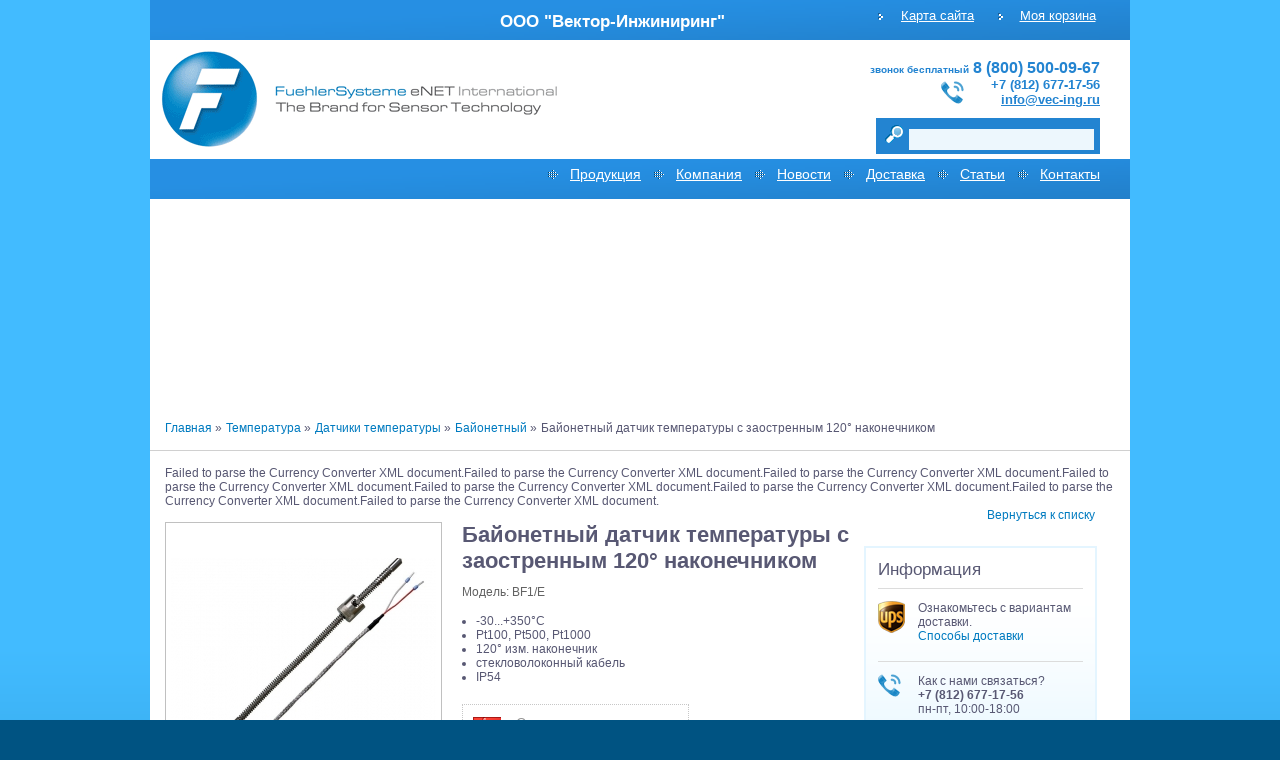

--- FILE ---
content_type: text/html; charset=utf-8
request_url: https://fuehler-systeme.ru/bayionetnyyi/bayionetnyyi-datchik-temperatury-s-zaostrennym-120-nakonechnikom.html
body_size: 13110
content:
<!DOCTYPE html PUBLIC "-//W3C//DTD XHTML 1.0 Strict//EN" "http://www.w3.org/TR/xhtml1/DTD/xhtml1-strict.dtd">
<html xmlns="http://www.w3.org/1999/xhtml" xml:lang="en" lang="en">
    <head>
        <meta http-equiv="Content-Type" content="text/html; charset=utf-8" />
        <script type="text/javascript" src="//ajax.googleapis.com/ajax/libs/jquery/1.6.2/jquery.min.js"></script>
        <script type="text/javascript">jQuery.noConflict()</script>
          <base href="https://fuehler-systeme.ru/bayionetnyyi/bayionetnyyi-datchik-temperatury-s-zaostrennym-120-nakonechnikom.html" />
  <meta http-equiv="content-type" content="text/html; charset=utf-8" />
  <meta name="keywords" content="байонетный датчик температуры с заостренным 120° наконечником, купить байонетный датчик температуры с заостренным 120° наконечником, байонетный датчик температуры с заостренным 120° наконечником цена, байонетный датчик температуры с заостренным 120° наконечником обзор, bf1/e, модель bf1/e" />
  <meta name="description" content="-30...+350°C
Pt100, Pt500, Pt1000
120° изм. наконечник
стекловолоконный кабель
IP54" />
  <meta name="generator" content="Joomla! - Open Source Content Management" />
  <title>Байонетный датчик температуры с заостренным 120° наконечником | Fuehler Systeme eNET International Russia</title>
  <link href="/templates/fuehler/favicon.ico" rel="shortcut icon" type="image/vnd.microsoft.icon" />
  <link rel="stylesheet" href="https://fuehler-systeme.ru/components/com_jshopping/css/default.css" type="text/css" />
  <link rel="stylesheet" href="https://fuehler-systeme.ru/components/com_jshopping/css/jquery.lightbox.css" type="text/css" />
  <link rel="stylesheet" href="/templates/fuehler/css/newstyle.css?v=1.0.4" type="text/css" />
  <script src="/media/system/js/mootools-core.js" type="text/javascript"></script>
  <script src="/media/system/js/core.js" type="text/javascript"></script>
  <script src="/media/jui/js/jquery.min.js" type="text/javascript"></script>
  <script src="/media/jui/js/jquery-noconflict.js" type="text/javascript"></script>
  <script src="/media/jui/js/jquery-migrate.min.js" type="text/javascript"></script>
  <script src="/media/jui/js/bootstrap.min.js" type="text/javascript"></script>
  <script src="https://fuehler-systeme.ru/components/com_jshopping/js/jquery/jquery.media.js" type="text/javascript"></script>
  <script src="https://fuehler-systeme.ru/components/com_jshopping/js/functions.js" type="text/javascript"></script>
  <script src="https://fuehler-systeme.ru/components/com_jshopping/js/validateForm.js" type="text/javascript"></script>
  <script src="https://fuehler-systeme.ru/components/com_jshopping/js/jquery/jquery.lightbox.js" type="text/javascript"></script>
  <script type="text/javascript">
function initJSlightBox(){
    jQuery("a.lightbox").lightBox({
        imageLoading: "https://fuehler-systeme.ru/components/com_jshopping/images/loading.gif",
        imageBtnClose: "https://fuehler-systeme.ru/components/com_jshopping/images/close.gif",
        imageBtnPrev: "https://fuehler-systeme.ru/components/com_jshopping/images/prev.gif",
        imageBtnNext: "https://fuehler-systeme.ru/components/com_jshopping/images/next.gif",
        imageBlank: "https://fuehler-systeme.ru/components/com_jshopping/images/blank.gif",
        txtImage: "Изображение",
        txtOf: "из"
    });
}
jQuery(function() { initJSlightBox(); });jQuery(document).ready(function(){
	jQuery('.hasTooltip').tooltip({"html": true,"container": "body"});
});
  </script>

		<script src='https://www.google.com/recaptcha/api.js'></script>
    </head>
    <body class="">
        <table cellspacing="0" cellpadding="0" width="100%" >
            <tr>
                <td valign="top" align="center">
                    <div class="mywrap pagein">
                        <div class="header_main_row">
                            

<div class="custom"  >
	<div class="head_text">ООО "Вектор-Инжиниринг"</div></div>
<ul class="nav menu topmenu">
<li class="item-102"><a href="/sitemap.html" >Карта сайта</a></li><li class="item-151"><a href="/view-your-cart-content.html" >Моя корзина</a></li></ul>

                        </div>
                        <div class="header_second_row">
                            <div class="first_left">
                                                                    <a href="/./">
                                        <img src="/images/logo_a.gif"  alt="Датчики температуры, влажности, давления, качества воздуха, движения, освещенности и потока, метеорологические приборы" />
                                    </a>
                                                           </div> 
                            <div class="first_right">
                                

<div class="custom"  >
	<div class="phone"><address><span style="font-style: normal;"><span style="font-size: x-small;">звонок бесплатный</span> <span style="font-size: medium;">8 (800) 500-09-67</span></span></address>
<div>+7 (812) 677-17-56</div>
<div><a style="line-height: 1.3em; color: #2384d1;" href="mailto:info@vec-ing.ru">info@vec-ing.ru</a></div>
</div></div>
<script type = "text/javascript">
function isEmptyValue(value){
    var pattern = /\S/;
    return ret = (pattern.test(value)) ? (true) : (false);
}
</script>
<div class="search">
	<form name = "searchForm" method = "post" action="/search/result.html" onsubmit = "return isEmptyValue(jQuery('#jshop_search').val())">
		<input class = "button" type = "submit" value = "" />
		<input type="hidden" name="setsearchdata" value="1">
		<input type = "hidden" name = "category_id" value = "0" />
		<input type = "hidden" name = "search_type" value = "any" />
		<input type = "text" class = "inputbox" name = "search" id = "jshop_search" value = "" />
			</form>
</div>
                            </div>
                        </div>
                        <div class="header_main_row">
                            <ul class="nav menu mainmenu">
<li class="item-104 current active"><a href="/" >Продукция</a></li><li class="item-120"><a href="/about.html" >Компания</a></li><li class="item-121"><a href="/news.html" >Новости</a></li><li class="item-123"><a href="/delivery.html" >Доставка</a></li><li class="item-124"><a href="/articles.html" >Статьи</a></li><li class="item-125"><a href="/contacts.html" >Контакты</a></li></ul>

                        </div>
                        <div class="banner">
                             
<div class="header_image_row" style="background-image: url('/./modules/mod_banner/images/header_21.jpg')">&nbsp; </div>
                        </div>
                            <div class="page_content">
                                <table cellspacing="0" cellpadding="0" width="100%">
                                    <tr>
                                                                                <td valign="top" class="rightcol">
                                            <div class="breads">
<ul itemscope itemtype="http://schema.org/BreadcrumbList" class="breadcrumb">
	
				<li itemprop="itemListElement" itemscope itemtype="http://schema.org/ListItem">
									<a itemprop="item" href="/" class="pathway">
						<span itemprop="name">
							Главная						</span>
					</a>
				
									<span class="divider">
						»					</span>
								<meta itemprop="position" content="1">
			</li>
					<li itemprop="itemListElement" itemscope itemtype="http://schema.org/ListItem">
									<a itemprop="item" href="/temperatura.html" class="pathway">
						<span itemprop="name">
							Температура						</span>
					</a>
				
									<span class="divider">
						»					</span>
								<meta itemprop="position" content="2">
			</li>
					<li itemprop="itemListElement" itemscope itemtype="http://schema.org/ListItem">
									<a itemprop="item" href="/datchiki-temperatury.html" class="pathway">
						<span itemprop="name">
							Датчики температуры						</span>
					</a>
				
									<span class="divider">
						»					</span>
								<meta itemprop="position" content="3">
			</li>
					<li itemprop="itemListElement" itemscope itemtype="http://schema.org/ListItem">
									<a itemprop="item" href="/bayionetnyyi.html" class="pathway">
						<span itemprop="name">
							Байонетный						</span>
					</a>
				
									<span class="divider">
						»					</span>
								<meta itemprop="position" content="4">
			</li>
					<li itemprop="itemListElement" itemscope itemtype="http://schema.org/ListItem" class="active">
				<span itemprop="name">
					Байонетный датчик температуры с заостренным 120° наконечником				</span>
				<meta itemprop="position" content="5">
			</li>
		</ul>
</div>
                                                                                            
                                            <div class="rightcontent ">
                                                                                            Failed to parse the Currency Converter XML document.Failed to parse the Currency Converter XML document.Failed to parse the Currency Converter XML document.Failed to parse the Currency Converter XML document.Failed to parse the Currency Converter XML document.Failed to parse the Currency Converter XML document.Failed to parse the Currency Converter XML document.Failed to parse the Currency Converter XML document.<script type="text/javascript">
        var translate_not_available = "Нет в наличии";
        var translate_zoom_image = "Увеличить изображение";
    var product_basic_price_volume = 0.0000;
    var product_basic_price_unit_qty = 1;
    var currency_code = "EUR";
    var format_currency = "00 Symb";
    var decimal_count = 2;
    var decimal_symbol = ".";
    var thousand_separator = "";
    var attr_value = new Object();
    var attr_list = new Array();
    var attr_img = new Object();
            var liveurl = 'https://fuehler-systeme.ru/';
    var liveattrpath = 'https://fuehler-systeme.ru/components/com_jshopping/files/img_attributes';
    var liveproductimgpath = 'https://fuehler-systeme.ru/components/com_jshopping/files/img_products';
    var liveimgpath = 'https://fuehler-systeme.ru/components/com_jshopping/images';
    var urlupdateprice = '/product/ajax_attrib_select_and_price/39.html?ajax=1';
    </script><div id="vmMainPage">
    <!--всплывающее окно-->
<style type="text/css">
.fl_window_parent{background-color: rgba(0, 0, 0, 0.8);display: none;position: fixed;z-index: 99999;top: 0;right: 0;bottom: 0;left: 0;}
.fl_window {vertical-align:center;width:300px; height:150px; text-align:center; position:relative; background:#fff; z-index:100; border:1px solid #ccc;margin: 10% auto;-webkit-box-shadow: 0px 0px 20px #000; -moz-box-shadow: 0px 0px 20px #000;box-shadow: 0px 0px 20px #000;}
.fl_window_header { margin:5px; padding:10px 0px; background:#217ec8; color:#fff;}
.fl_window_links { margin: 15px 0px; line-height:2em;}
</style>

<div class="fl_window_parent"  >
<div class="fl_window">
	<div class="fl_window_header">
		<p>Товар добавлен в корзину</p>
	</div>
	<div class="fl_window_links">
		<a href="javascript:void()" id="continue" onclick="event.preventDefault();">Продолжить</a>
		<br/>
		<a href="/view-your-cart-content.html">Перейти в корзину</a>
	</div>
</div>
</div>

<script type="text/javascript">

jQuery(document).ready(function() {
	jQuery(".window").click(function() {
            model = jQuery(this).data('model');
            price = jQuery(this).data('price');
            jQuery('form[name="product"]').submit();
	});
	jQuery("#continue").click(function() {
            jQuery(".fl_window_parent").hide();
	});
        
    jQuery('form[name="product"]').submit(function(e) {
        url = jQuery(this).attr('action'); // the script where you handle the form input.
        jQuery.ajax({
               type: "POST",
               url: url,
               data: jQuery(this).serialize()+'&model='+model+'&price='+price, // serializes the form's elements.
               success: function(data)
               {
                   data = jQuery.parseJSON(data);
                   if(data.error){
                       console.error('ошибка отправки и обработки данных магазина', data);
                       return false;
                   }else{
                        jQuery(".fl_window_parent").show();
                   }
               },
               error: function(data){
                   console.error('ошибка отправки и обработки данных магазина', data);
               }
             });

        e.preventDefault(); // avoid to execute the actual submit of the form.
    });
    var himages = [];
    var himage  = 1;
    var intid   = 0;
    
    jQuery(".cat_slider img").each(function(){
      himages[himages.length] = jQuery('.ilight a:eq('+himages.length+') img').attr("src");
      jQuery(this).mouseout(function(){
        intid = setInterval(function() {
            jQuery('.ilight a').hide();
            jQuery('.ilight a:eq('+himage+')').show();
            himage++;
            if (himage == himages.length) himage = 0;
          }, 5000);
      });
      
      jQuery(this).mouseover(function(){
        clearInterval(intid);
      });
      jQuery(this).hover(function(){
        jQuery('.ilight a').hide();
        jQuery('.ilight a:eq('+jQuery(this).parent().index()+')').show();
      });
    });

    if (himages.length > 0) {
      intid = setInterval(function() {
        jQuery('.ilight a').hide();
        jQuery('.ilight a:eq('+himage+')').show();
        himage++;
        if (himage == himages.length) himage = 0;
      }, 5000);
    }
});
</script>
<!--всплывающее окно-->
  <div class="returnlink"><a href="/bayionetnyyi.html">Вернуться к списку</a></div>
  <div class="container" id="comjshop">
    <form name="product" method="post" action="/onecart/add.html" enctype="multipart/form-data" autocomplete="off">
        <table itemscope="" itemtype="http://data-vocabulary.org/Product" cellspacing="0" cellpadding="0" width="100%" border="0">
            <tbody>
                <tr>
                    <td valign="top">
                        <div class="ilight">
                                                                                        <a class="lightbox" id="main_image_full_139" href="https://fuehler-systeme.ru/components/com_jshopping/files/img_products/full__________________502c073294b6f1.jpg"  title="Байонетный датчик температуры с заостренным 120° наконечником">
                                    <img id = "main_image_139" src = "https://fuehler-systeme.ru/components/com_jshopping/files/img_products/thumb__________________502c073294b6f1.jpg" alt="Байонетный датчик температуры с заостренным 120° наконечником" title="Байонетный датчик температуры с заостренным 120° наконечником" />
                                </a>
                                                                                </div>
                        <div class="cat_slider">
                                                    </div>
                        <br>	    
                    </td>
                    <td valign="top" width="100%" style="padding-left:20px; text-align:left!important;">
                        <div style="padding-bottom:8px;text-align:left!important;">
                            <h1 itemprop="name" style="padding-bottom:11px">Байонетный датчик температуры с заостренным 120° наконечником</h1>
                                                            <p style="padding-top:0; margin-top:0">
                                    <font color="#636363">Модель: <span itemprop="identifier">BF1/E</span></font>
                                </p>
                                                        <div itemprop="description">
                                <ul><li>-30...+350°C</li>
<li>Pt100, Pt500, Pt1000</li>
<li>120° изм. наконечник</li>
<li>стекловолоконный кабель</li>
<li>IP54</li></ul>                            </div>
                        </div>
                        
                         <p class="download_guide"><a href="/./images/files/39/BF1_E_BF2_E_Описание.pdf" target="_blank"><img src="/external//file_pdf.png" style="position:relative; top:6px" /> <span>Скачать руководство по эксплуатации</span></a><br/></p>                        
                        
                                                             <div class="in-stock not-available">Под заказ</div>
                                <!--div class="in-stock"></div-->
                             
                           
                        
                                                    <div class="_price" itemprop="offerDetails" itemscope="" itemtype="http://data-vocabulary.org/Offer">    
                                <div class="price_header">Цена от:</div>
                                                                <div class="price_new"><span itemprop="price">97,00</span> EUR</div>
                                <meta itemprop="currency" content="RUB">
                                <meta itemprop="availability" content="in_stock">
                            </div>
                                                    
                    </td>
                    <td valign="top">
                        <div class="product-info">
                            

<div class="custom"  >
	<h3>Информация</h3>
<p><img src="/external/info_ups.png" alt="" />Ознакомьтесь с вариантам доставки.<br /><a href="/delivery.html">Способы доставки</a></p>
<p><img src="/external/info_phone.png" alt="" />Как с нами связаться?<br /><strong>+7 (812) 677-17-56</strong><br />пн-пт, 10:00-18:00</p>
<p><img src="/external/info_letter.png" alt="" />Вы можете <a href="/contacts/napisat-nam.html">написать нам</a> сообщение с формы контактов.</p></div>
                        </div>
                    </td>
                </tr>
             </tbody>
         </table>
        <script type="text/javascript">
            jQuery(document).ready(function() {
            jQuery(".ilight img").removeAttr('height');
                //Default Action
                jQuery(".tab_content").hide(); //Hide all content
                jQuery("ul.tabs li:first").addClass("active").show(); //Activate first tab
                jQuery(".tab_content:first").show(); //Show first tab content

                //On Click Event
                jQuery("ul.tabs li").click(function() {
                    jQuery("ul.tabs li").removeClass("active"); //Remove any "active" class
                    jQuery(this).addClass("active"); //Add "active" class to selected tab
                    jQuery(".tab_content").hide(); //Hide all tab content
                    var activeTab = jQuery(this).find("a").attr("href"); //Find the rel attribute value to identify the active tab + content
                    jQuery(activeTab).fadeIn(); //Fade in the active content
                    return false;
                });
            });
        </script>
        <div class="legend">
            <ul class="tabs">
                 <li class="active"><a href="#tab1">Матрица заказа</a></li>
                 <li class=""><a href="#tab2">Технические характеристики</a></li>
                 <li class=""><a href="#tab3">Описание</a></li>
                                          <li class=""><a href="#tab4">Принадлежности</a></li>
                             </ul>
            <div class="tab_container">
                <div id="tab1" class="tab_content" style="display: block;">
                    <table>
<thead>
<tr>
<th>
 <div><strong>Артикул</strong></div> 
</th>
<th>
 <div style="text-align: center;"><strong>Измерительный</strong></div> <div style="text-align: center;"><strong> элемент</strong></div> 
</th>
<th>
 <div style="text-align: center;"><strong>Измерительный</strong></div> <div style="text-align: center;"><strong>наконечник</strong></div> 
</th>
<th>
 <div style="text-align: center;"><strong>Байонетный</strong></div> <div style="text-align: center;"><strong>разъем</strong></div> 
</th>
<th>
 <div style="text-align: center;"><strong>Длина</strong></div> <div style="text-align: center;"><strong>кабеля</strong></div> 
</th>
<th>
 <div style="text-align: center;"><strong>Сертификат</strong></div> 
</th>
<th  style="width: 135px;">
<strong>Цена, EUR</strong>
</th>
<th>

</th>
</tr>
</thead>
<tbody>
<tr>
<td>
 <div>BF1/E-10/6.0/12-2</div> 
</td>
<td>
 <div style="text-align: center;">Pt100</div> 
</td>
<td>
 <div style="text-align: center;">6 мм, 120°</div> 
</td>
<td>
 <div style="text-align: center;">12 мм</div> 
</td>
<td>
 <div style="text-align: center;">2 м</div> 
</td>
<td>
 <div style="text-align: center;">ГОСТ, СЕ</div> 
</td>
<td style="text-align: center;">
<span class="new-price">97,00</span>
</td>
<td>
<a class="window" href="javascript:void()"  data-product_id=39 data-category_id=43 data-model=BF1/E-10/6.0/12-2 data-price=97 onclick="event.preventDefault();">Заказать</a>
</td>
</tr>
<tr>
<td>
 <div>BF1/E-10/6.0/12-5</div> 
</td>
<td>
 <div style="text-align: center;">Pt100</div> 
</td>
<td>
 <div style="text-align: center;">6 мм, 120°</div> 
</td>
<td>
 <div style="text-align: center;">12 мм</div> 
</td>
<td>
 <div style="text-align: center;">5 м</div> 
</td>
<td>
 <div style="text-align: center;">ГОСТ, СЕ</div> 
</td>
<td style="text-align: center;">
<span class="new-price">113,00</span>
</td>
<td>
<a class="window" href="javascript:void()"  data-product_id=39 data-category_id=43 data-model=BF1/E-10/6.0/12-5 data-price=113 onclick="event.preventDefault();">Заказать</a>
</td>
</tr>
<tr>
<td>
 <div>BF1/E-10/8.0/14-2</div> 
</td>
<td>
 <div style="text-align: center;">Pt100</div> 
</td>
<td>
 <div style="text-align: center;">8 мм, 120°</div> 
</td>
<td>
 <div style="text-align: center;">14 мм</div> 
</td>
<td>
 <div style="text-align: center;">2 м</div> 
</td>
<td>
 <div style="text-align: center;">ГОСТ, СЕ</div> 
</td>
<td style="text-align: center;">
<span class="new-price">97,00</span>
</td>
<td>
<a class="window" href="javascript:void()"  data-product_id=39 data-category_id=43 data-model=BF1/E-10/8.0/14-2 data-price=97 onclick="event.preventDefault();">Заказать</a>
</td>
</tr>
<tr>
<td>
 <div>BF1/E-10/8.0/14-5</div> 
</td>
<td>
 <div style="text-align: center;">Pt100</div> 
</td>
<td>
 <div style="text-align: center;">8 мм, 120°</div> 
</td>
<td>
 <div style="text-align: center;">14 мм</div> 
</td>
<td>
 <div style="text-align: center;">5 м</div> 
</td>
<td>
 <div style="text-align: center;">ГОСТ, СЕ</div> 
</td>
<td style="text-align: center;">
<span class="new-price">113,00</span>
</td>
<td>
<a class="window" href="javascript:void()"  data-product_id=39 data-category_id=43 data-model=BF1/E-10/8.0/14-5 data-price=113 onclick="event.preventDefault();">Заказать</a>
</td>
</tr>
<tr>
<td>
 <div>BF1/E-20/6.0/12-2</div> 
</td>
<td>
 <div style="text-align: center;">Pt1000</div> 
</td>
<td>
 <div style="text-align: center;">6 мм, 120°</div> 
</td>
<td>
 <div style="text-align: center;">12 мм</div> 
</td>
<td>
 <div style="text-align: center;">2 м</div> 
</td>
<td>
 <div style="text-align: center;">ГОСТ, СЕ</div> 
</td>
<td style="text-align: center;">
<span class="new-price">97,00</span>
</td>
<td>
<a class="window" href="javascript:void()"  data-product_id=39 data-category_id=43 data-model=BF1/E-20/6.0/12-2 data-price=97 onclick="event.preventDefault();">Заказать</a>
</td>
</tr>
<tr>
<td>
 <div>BF1/E-20/6.0/12-5</div> 
</td>
<td>
 <div style="text-align: center;">Pt1000</div> 
</td>
<td>
 <div style="text-align: center;">6 мм, 120°</div> 
</td>
<td>
 <div style="text-align: center;">12 мм</div> 
</td>
<td>
 <div style="text-align: center;">5 м</div> 
</td>
<td>
 <div style="text-align: center;">ГОСТ, СЕ</div> 
</td>
<td style="text-align: center;">
<span class="new-price">113,00</span>
</td>
<td>
<a class="window" href="javascript:void()"  data-product_id=39 data-category_id=43 data-model=BF1/E-20/6.0/12-5 data-price=113 onclick="event.preventDefault();">Заказать</a>
</td>
</tr>
<tr>
<td>
 <div>BF1/E-20/8.0/14-2</div> 
</td>
<td>
 <div style="text-align: center;">Pt1000</div> 
</td>
<td>
 <div style="text-align: center;">8 мм, 120°</div> 
</td>
<td>
 <div style="text-align: center;">14 мм</div> 
</td>
<td>
 <div style="text-align: center;">2 м</div> 
</td>
<td>
 <div style="text-align: center;">ГОСТ, СЕ</div> 
</td>
<td style="text-align: center;">
<span class="new-price">97,00</span>
</td>
<td>
<a class="window" href="javascript:void()"  data-product_id=39 data-category_id=43 data-model=BF1/E-20/8.0/14-2 data-price=97 onclick="event.preventDefault();">Заказать</a>
</td>
</tr>
<tr>
<td>
 <div>BF1/E-20/8.0/14-5</div> 
</td>
<td>
 <div style="text-align: center;">Pt1000</div> 
</td>
<td>
 <div style="text-align: center;">8 мм, 120°</div> 
</td>
<td>
 <div style="text-align: center;">14 мм</div> 
</td>
<td>
 <div style="text-align: center;">5 м</div> 
</td>
<td>
 <div style="text-align: center;">ГОСТ, СЕ</div> 
</td>
<td style="text-align: center;">
<span class="new-price">113,00</span>
</td>
<td>
<a class="window" href="javascript:void()"  data-product_id=39 data-category_id=43 data-model=BF1/E-20/8.0/14-5 data-price=113 onclick="event.preventDefault();">Заказать</a>
</td>
</tr>
</tbody>
</table>                </div>
                <iframe name="hid" id="hid" src="/./index.php?usetools" style="width:0; height:0; display:none"></iframe>
                <div id="tab2" class="tab_content" style="display: none;"><table id="product-attribute-specs-table" class="data-table" style="background-color: transparent; border-collapse: collapse; border-image-outset: 0; border-image-repeat: stretch; border-image-slice: 100%; border-image-source: none; border-image-width: 1; border-spacing: 0px 0px; box-sizing: border-box; color: #58585a; font-family: &amp;quot; lucida grande&amp;quot;,&amp;quot;lucida sans unicode&amp;quot;,helvetica,arial,sans-serif; font-size: 14px; font-style: normal; font-variant: normal; font-weight: 400; letter-spacing: normal; margin-bottom: 20px; max-width: 914px; orphans: 2; text-align: left; text-decoration: none; text-indent: 0px; text-transform: none; -webkit-text-stroke-width: 0px; white-space: normal; width: 914px; word-spacing: 0px; padding: 0px; border: 0px none #58585a;">
<tbody style="box-sizing: border-box; display: table; width: 914px;">
<tr class="first odd" style="box-sizing: border-box; width: 100%;"><th class="label" style="background-attachment: scroll; background-clip: border-box; background-color: #e4f5ff; background-image: none; background-origin: padding-box; background-position-x: 0%; background-position-y: 0%; background-repeat: repeat; background-size: auto; border-image-outset: 0; border-image-repeat: stretch; border-image-slice: 100%; border-image-source: none; border-image-width: 1; box-sizing: border-box; font-size: 12px; font-weight: bold; line-height: 17.14px; text-align: left; vertical-align: top; width: 273.75px; border-width: 0px 3px 3px 0px; border-color: #58585a #ffffff #ffffff #58585a; border-style: none solid solid none; padding: 8px;">Диапазон измерения</th>
<td class="data last" style="background-attachment: scroll; background-clip: border-box; background-color: #e4f5ff; background-image: none; background-origin: padding-box; background-position-x: 0%; background-position-y: 0%; background-repeat: repeat; background-size: auto; border-image-outset: 0; border-image-repeat: stretch; border-image-slice: 100%; border-image-source: none; border-image-width: 1; box-sizing: border-box; font-size: 12px; line-height: 17.14px; vertical-align: top; width: 638.75px; border-width: 0px 3px 3px 0px; border-color: #58585a #ffffff #ffffff #58585a; border-style: none solid solid none; padding: 8px;">-30...+350°C</td>
</tr>
<tr class="even" style="box-sizing: border-box; width: 100%;"><th class="label" style="background-attachment: scroll; background-clip: border-box; background-color: #e4f5ff; background-image: none; background-origin: padding-box; background-position-x: 0%; background-position-y: 0%; background-repeat: repeat; background-size: auto; border-image-outset: 0; border-image-repeat: stretch; border-image-slice: 100%; border-image-source: none; border-image-width: 1; box-sizing: border-box; font-size: 12px; font-weight: bold; line-height: 17.14px; text-align: left; vertical-align: top; width: 273.75px; border-width: 0px 3px 3px 0px; border-color: #58585a #ffffff #ffffff #58585a; border-style: none solid solid none; padding: 8px;">Измерительный элемент</th>
<td class="data last" style="background-attachment: scroll; background-clip: border-box; background-color: #e4f5ff; background-image: none; background-origin: padding-box; background-position-x: 0%; background-position-y: 0%; background-repeat: repeat; background-size: auto; border-image-outset: 0; border-image-repeat: stretch; border-image-slice: 100%; border-image-source: none; border-image-width: 1; box-sizing: border-box; font-size: 12px; line-height: 17.14px; vertical-align: top; width: 638.75px; border-width: 0px 3px 3px 0px; border-color: #58585a #ffffff #ffffff #58585a; border-style: none solid solid none; padding: 8px;">Pt100, Pt500, Pt1000 (другое по запросу)</td>
</tr>
<tr class="odd" style="box-sizing: border-box; width: 100%;"><th class="label" style="background-attachment: scroll; background-clip: border-box; background-color: #e4f5ff; background-image: none; background-origin: padding-box; background-position-x: 0%; background-position-y: 0%; background-repeat: repeat; background-size: auto; border-image-outset: 0; border-image-repeat: stretch; border-image-slice: 100%; border-image-source: none; border-image-width: 1; box-sizing: border-box; font-size: 12px; font-weight: bold; line-height: 17.14px; text-align: left; vertical-align: top; width: 273.75px; border-width: 0px 3px 3px 0px; border-color: #58585a #ffffff #ffffff #58585a; border-style: none solid solid none; padding: 8px;">Тип подключения</th>
<td class="data last" style="background-attachment: scroll; background-clip: border-box; background-color: #e4f5ff; background-image: none; background-origin: padding-box; background-position-x: 0%; background-position-y: 0%; background-repeat: repeat; background-size: auto; border-image-outset: 0; border-image-repeat: stretch; border-image-slice: 100%; border-image-source: none; border-image-width: 1; box-sizing: border-box; font-size: 12px; line-height: 17.14px; vertical-align: top; width: 638.75px; border-width: 0px 3px 3px 0px; border-color: #58585a #ffffff #ffffff #58585a; border-style: none solid solid none; padding: 8px;">2-х проводное</td>
</tr>
<tr class="even" style="box-sizing: border-box; width: 100%;"><th class="label" style="background-attachment: scroll; background-clip: border-box; background-color: #e4f5ff; background-image: none; background-origin: padding-box; background-position-x: 0%; background-position-y: 0%; background-repeat: repeat; background-size: auto; border-image-outset: 0; border-image-repeat: stretch; border-image-slice: 100%; border-image-source: none; border-image-width: 1; box-sizing: border-box; font-size: 12px; font-weight: bold; line-height: 17.14px; text-align: left; vertical-align: top; width: 273.75px; border-width: 0px 3px 3px 0px; border-color: #58585a #ffffff #ffffff #58585a; border-style: none solid solid none; padding: 8px;">Потребляемый ток</th>
<td class="data last" style="background-attachment: scroll; background-clip: border-box; background-color: #e4f5ff; background-image: none; background-origin: padding-box; background-position-x: 0%; background-position-y: 0%; background-repeat: repeat; background-size: auto; border-image-outset: 0; border-image-repeat: stretch; border-image-slice: 100%; border-image-source: none; border-image-width: 1; box-sizing: border-box; font-size: 12px; line-height: 17.14px; vertical-align: top; width: 638.75px; border-width: 0px 3px 3px 0px; border-color: #58585a #ffffff #ffffff #58585a; border-style: none solid solid none; padding: 8px;">прибл. 1 мA</td>
</tr>
<tr class="odd" style="box-sizing: border-box; width: 100%;"><th class="label" style="background-attachment: scroll; background-clip: border-box; background-color: #e4f5ff; background-image: none; background-origin: padding-box; background-position-x: 0%; background-position-y: 0%; background-repeat: repeat; background-size: auto; border-image-outset: 0; border-image-repeat: stretch; border-image-slice: 100%; border-image-source: none; border-image-width: 1; box-sizing: border-box; font-size: 12px; font-weight: bold; line-height: 17.14px; text-align: left; vertical-align: top; width: 273.75px; border-width: 0px 3px 3px 0px; border-color: #58585a #ffffff #ffffff #58585a; border-style: none solid solid none; padding: 8px;">Соединительный кабель</th>
<td class="data last" style="background: #e4f5ff; border-width: 0px 3px 3px 0px; border-style: none solid solid none; border-color: #58585a #ffffff #ffffff #58585a; padding: 8px; width: 638.75px; text-align: justify; line-height: 17.14px; font-size: 12px; vertical-align: top; box-sizing: border-box;">2 м или 5 м (другая длина по запросу), стекловолокно с плетением из нержавеющей стали (2x0,22 мм<sup>2</sup>, макс. +400°C), концы свободны</td>
</tr>
<tr class="even" style="box-sizing: border-box; width: 100%;"><th class="label" style="background-attachment: scroll; background-clip: border-box; background-color: #e4f5ff; background-image: none; background-origin: padding-box; background-position-x: 0%; background-position-y: 0%; background-repeat: repeat; background-size: auto; border-image-outset: 0; border-image-repeat: stretch; border-image-slice: 100%; border-image-source: none; border-image-width: 1; box-sizing: border-box; font-size: 12px; font-weight: bold; line-height: 17.14px; text-align: left; vertical-align: top; width: 273.75px; border-width: 0px 3px 3px 0px; border-color: #58585a #ffffff #ffffff #58585a; border-style: none solid solid none; padding: 8px;">Сопротивление изоляции</th>
<td class="data last" style="background-attachment: scroll; background-clip: border-box; background-color: #e4f5ff; background-image: none; background-origin: padding-box; background-position-x: 0%; background-position-y: 0%; background-repeat: repeat; background-size: auto; border-image-outset: 0; border-image-repeat: stretch; border-image-slice: 100%; border-image-source: none; border-image-width: 1; box-sizing: border-box; font-size: 12px; line-height: 17.14px; vertical-align: top; width: 638.75px; border-width: 0px 3px 3px 0px; border-color: #58585a #ffffff #ffffff #58585a; border-style: none solid solid none; padding: 8px;">&gt; 100 МОм, при 20°C (500 В пост. тока)</td>
</tr>
<tr class="odd" style="box-sizing: border-box; width: 100%;"><th class="label" style="background-attachment: scroll; background-clip: border-box; background-color: #e4f5ff; background-image: none; background-origin: padding-box; background-position-x: 0%; background-position-y: 0%; background-repeat: repeat; background-size: auto; border-image-outset: 0; border-image-repeat: stretch; border-image-slice: 100%; border-image-source: none; border-image-width: 1; box-sizing: border-box; font-size: 12px; font-weight: bold; line-height: 17.14px; text-align: left; vertical-align: top; width: 273.75px; border-width: 0px 3px 3px 0px; border-color: #58585a #ffffff #ffffff #58585a; border-style: none solid solid none; padding: 8px;">Материал</th>
<td class="data last" style="background-attachment: scroll; background-clip: border-box; background-color: #e4f5ff; background-image: none; background-origin: padding-box; background-position-x: 0%; background-position-y: 0%; background-repeat: repeat; background-size: auto; border-image-outset: 0; border-image-repeat: stretch; border-image-slice: 100%; border-image-source: none; border-image-width: 1; box-sizing: border-box; font-size: 12px; line-height: 17.14px; vertical-align: top; width: 638.75px; border-width: 0px 3px 3px 0px; border-color: #58585a #ffffff #ffffff #58585a; border-style: none solid solid none; padding: 8px;">нержавеющая сталь марки VA 1.4571</td>
</tr>
<tr class="even" style="box-sizing: border-box; width: 100%;"><th class="label" style="background-attachment: scroll; background-clip: border-box; background-color: #e4f5ff; background-image: none; background-origin: padding-box; background-position-x: 0%; background-position-y: 0%; background-repeat: repeat; background-size: auto; border-image-outset: 0; border-image-repeat: stretch; border-image-slice: 100%; border-image-source: none; border-image-width: 1; box-sizing: border-box; font-size: 12px; font-weight: bold; line-height: 17.14px; text-align: left; vertical-align: top; width: 273.75px; border-width: 0px 3px 3px 0px; border-color: #58585a #ffffff #ffffff #58585a; border-style: none solid solid none; padding: 8px;">Размеры</th>
<td class="data last" style="background-attachment: scroll; background-clip: border-box; background-color: #e4f5ff; background-image: none; background-origin: padding-box; background-position-x: 0%; background-position-y: 0%; background-repeat: repeat; background-size: auto; border-image-outset: 0; border-image-repeat: stretch; border-image-slice: 100%; border-image-source: none; border-image-width: 1; box-sizing: border-box; font-size: 12px; line-height: 17.14px; vertical-align: top; width: 638.75px; border-width: 0px 3px 3px 0px; border-color: #58585a #ffffff #ffffff #58585a; border-style: none solid solid none; padding: 8px;">Измерительный наконечник: Ø 6 или 8 мм, заострен на 120°; Байонетный разъем: Ø 12 или 14 мм</td>
</tr>
<tr class="odd" style="box-sizing: border-box; width: 100%;"><th class="label" style="background-attachment: scroll; background-clip: border-box; background-color: #e4f5ff; background-image: none; background-origin: padding-box; background-position-x: 0%; background-position-y: 0%; background-repeat: repeat; background-size: auto; border-image-outset: 0; border-image-repeat: stretch; border-image-slice: 100%; border-image-source: none; border-image-width: 1; box-sizing: border-box; font-size: 12px; font-weight: bold; line-height: 17.14px; text-align: left; vertical-align: top; width: 273.75px; border-width: 0px 3px 3px 0px; border-color: #58585a #ffffff #ffffff #58585a; border-style: none solid solid none; padding: 8px;">Степень защиты</th>
<td class="data last" style="background-attachment: scroll; background-clip: border-box; background-color: #e4f5ff; background-image: none; background-origin: padding-box; background-position-x: 0%; background-position-y: 0%; background-repeat: repeat; background-size: auto; border-image-outset: 0; border-image-repeat: stretch; border-image-slice: 100%; border-image-source: none; border-image-width: 1; box-sizing: border-box; font-size: 12px; line-height: 17.14px; vertical-align: top; width: 638.75px; border-width: 0px 3px 3px 0px; border-color: #58585a #ffffff #ffffff #58585a; border-style: none solid solid none; padding: 8px;">IP54</td>
</tr>
<tr class="even" style="box-sizing: border-box; width: 100%;"><th class="label" style="background-attachment: scroll; background-clip: border-box; background-color: #e4f5ff; background-image: none; background-origin: padding-box; background-position-x: 0%; background-position-y: 0%; background-repeat: repeat; background-size: auto; border-image-outset: 0; border-image-repeat: stretch; border-image-slice: 100%; border-image-source: none; border-image-width: 1; box-sizing: border-box; font-size: 12px; font-weight: bold; line-height: 17.14px; text-align: left; vertical-align: top; width: 273.75px; border-width: 0px 3px 3px 0px; border-color: #58585a #ffffff #ffffff #58585a; border-style: none solid solid none; padding: 8px;">Температура хранения</th>
<td class="data last" style="background-attachment: scroll; background-clip: border-box; background-color: #e4f5ff; background-image: none; background-origin: padding-box; background-position-x: 0%; background-position-y: 0%; background-repeat: repeat; background-size: auto; border-image-outset: 0; border-image-repeat: stretch; border-image-slice: 100%; border-image-source: none; border-image-width: 1; box-sizing: border-box; font-size: 12px; line-height: 17.14px; vertical-align: top; width: 638.75px; border-width: 0px 3px 3px 0px; border-color: #58585a #ffffff #ffffff #58585a; border-style: none solid solid none; padding: 8px;">-20...+70°C</td>
</tr>
<tr class="odd" style="box-sizing: border-box; width: 100%;"><th class="label" style="background-attachment: scroll; background-clip: border-box; background-color: #e4f5ff; background-image: none; background-origin: padding-box; background-position-x: 0%; background-position-y: 0%; background-repeat: repeat; background-size: auto; border-image-outset: 0; border-image-repeat: stretch; border-image-slice: 100%; border-image-source: none; border-image-width: 1; box-sizing: border-box; font-size: 12px; font-weight: bold; line-height: 17.14px; text-align: left; vertical-align: top; width: 273.75px; border-width: 0px 3px 3px 0px; border-color: #58585a #ffffff #ffffff #58585a; border-style: none solid solid none; padding: 8px;">Монтаж</th>
<td class="data last" style="background-attachment: scroll; background-clip: border-box; background-color: #e4f5ff; background-image: none; background-origin: padding-box; background-position-x: 0%; background-position-y: 0%; background-repeat: repeat; background-size: auto; border-image-outset: 0; border-image-repeat: stretch; border-image-slice: 100%; border-image-source: none; border-image-width: 1; box-sizing: border-box; font-size: 12px; line-height: 17.14px; vertical-align: top; width: 638.75px; border-width: 0px 3px 3px 0px; border-color: #58585a #ffffff #ffffff #58585a; border-style: none solid solid none; padding: 8px;">б<span style="display: inline !important; float: none; background-color: #e4f5ff; color: #58585a; font-family: Verdana,Arial,Helvetica,sans-serif; font-size: 12px; font-style: normal; font-variant: normal; font-weight: 400; letter-spacing: normal; line-height: 17.14px; orphans: 2; text-align: left; text-decoration: none; text-indent: 0px; text-transform: none; -webkit-text-stroke-width: 0px; white-space: normal; word-spacing: 0px;">айонетный </span>колпачок</td>
</tr>
<tr class="last even" style="box-sizing: border-box; width: 100%;"><th class="label" style="background-attachment: scroll; background-clip: border-box; background-color: #e4f5ff; background-image: none; background-origin: padding-box; background-position-x: 0%; background-position-y: 0%; background-repeat: repeat; background-size: auto; border-image-outset: 0; border-image-repeat: stretch; border-image-slice: 100%; border-image-source: none; border-image-width: 1; box-sizing: border-box; font-size: 12px; font-weight: bold; line-height: 17.14px; text-align: left; vertical-align: top; width: 273.75px; border-width: 0px 3px 3px 0px; border-color: #58585a #ffffff #ffffff #58585a; border-style: none solid solid none; padding: 8px;">Сертификаты</th>
<td class="data last" style="background-attachment: scroll; background-clip: border-box; background-color: #e4f5ff; background-image: none; background-origin: padding-box; background-position-x: 0%; background-position-y: 0%; background-repeat: repeat; background-size: auto; border-image-outset: 0; border-image-repeat: stretch; border-image-slice: 100%; border-image-source: none; border-image-width: 1; box-sizing: border-box; font-size: 12px; line-height: 17.14px; vertical-align: top; width: 638.75px; border-width: 0px 3px 3px 0px; border-color: #58585a #ffffff #ffffff #58585a; border-style: none solid solid none; padding: 8px;">CE, ГОСТ, RoHS</td>
</tr>
</tbody>
</table>
<p> </p></div>
                <div id="tab3" class="tab_content" style="display: none;"> <p style="text-align: justify;">Датчик температуры BF1/E имеет байонетное соединение и заостренный на 120° измерительный наконечник. Предназначен для измерения температуры в диапазоне от -30 до +350°C. Измерительный сенсор Pt100, Pt500 или Pt1000. Датчик имеет промышленное исполнение и широко используется при производстве пластмасс, при измерении температуры в твердых телах и подшипниках скольжения.</p>
<p style="text-align: justify;">С помощью байонетного разъема датчик температуры может легко и быстро подключаться к оборудованию (монтаж и демонтаж без инструмента). Упругая спираль из высококачественной нержавеющей стали обеспечивает защиту от перегиба, гарантирует равномерный нажим измерительного наконечника в отверстии и допускает регулировку установочной длины датчика вращением колпачка байонетного разъема. Благодаря регулируемому нажиму пружины обеспечивается надежная теплопередача и высокая точность измерений.</p></div>
                <div id="tab4" class="tab_content related_products" style="display: none;"> 

    <table width="100%" align="center">
        <tbody><tr>
        <td valign="top">
                            <div>
                    <a title="Байонетный ниппель" href="/temperatura-prinadlezhnosti/bayionetnyyi-nippel.html">
                    <img src="https://fuehler-systeme.ru/components/com_jshopping/files/img_products/thumb_bn_e.jpg5203b4bb1f6331.jpg" height="265" width="265" alt="Байонетный ниппель" border="0"></a>
                </div>
                <div>
                    <a title="Байонетный ниппель" href="/temperatura-prinadlezhnosti/bayionetnyyi-nippel.html">Байонетный ниппель</a>
                </div>
                    </td>
        </tr></tbody>
    </table>
</div> 
            </div>
        </div>
        <input type="hidden" name="to" id='to' value="cart" />
        <input type="hidden" name="product_id" id="product_id" value="39" />
        <input type="hidden" name="category_id" id="category_id" value="43" />
    </form>

        
    <div id="list_product_demofiles"></div>
    
        
        
      </div>
</div>

                                                                                                    
                                                                                            </div>
                                        </td>
                                    </tr>    
                                </table>
                            </div>
                            <div class="bottom_row">
                                



<table cellspacing="0" cellpadding="0" width="100%" class="">
    <tbody>
        <tr>
            
                <td valign="top" style="padding-left:25px; padding-right:25px;"> <div class="item-105 deeper parentlink"><a href="/services.html" >Услуги</a></div><div class="sublinks"><ul class="bottommenu"><li style="color:white;" class="item-109"> →&nbsp;<a href="/services/2012-06-13-12-05-51.html" >Сервис калибровки</a></li><li style="color:white;" class="item-110"> →&nbsp;<a href="/services/2012-06-13-12-06-36.html" >Специальное изготовление</a></li><li style="color:white;" class="item-111"> →&nbsp;<a href="/services/2012-06-13-12-06-12.html" >Загрузка</a></li></ul></div></td><td valign="top" style="padding-left:25px; padding-right:25px;"> <div class="item-106 deeper parentlink"><a href="/about.html" >Компания</a></div><div class="sublinks"><ul class="bottommenu"><li style="color:white;" class="item-112"> →&nbsp;<a href="/about.html" >О компании</a></li><li style="color:white;" class="item-113"> →&nbsp;<a href="/about/2012-06-13-12-07-19.html" >Выставки</a></li><li style="color:white;" class="item-114"> →&nbsp;<a href="/about/2012-06-13-12-07-36.html" >Сертификаты</a></li></ul></div></td><td valign="top" style="padding-left:25px; padding-right:25px;"> <div class="item-107 deeper parentlink"><a href="/contacts.html" >Контакты</a></div><div class="sublinks"><ul class="bottommenu"><li style="color:white;" class="item-115"> →&nbsp;<a href="/contacts/contacts.html" >Местоположение</a></li><li style="color:white;" class="item-154"> →&nbsp;<a href="/contacts/napisat-nam.html" >Написать нам</a></li></ul></div></td>                    
            
        </tr>
    </tbody>
</table>

                                <div class="bottom_info">

<div class="custom"  >
	<p>* За более подробной информацией обращайтесь в отдел продаж компании "Вектор-Инжиниринг" по тел.: +7 (812) <span style="font-size: 12.16px;">677-17-56, 677-17-54</span>.</p>
<p>* Техническая поддержка в РФ: +7 (812) 677-17-56, 677-17-54 (Пн-Пт 09.30-17.00).</p></div>
</div>
                                <div class="footer">

<div class="custom"  >
	Copyright © 2008-2026<p>ООО "Вектор-Инжиниринг". Все права защищены.</p></div>

                                    <div style="float:right; margin-top:-14px">
                                        <!--LiveInternet counter--><script type="text/javascript"><!--
                                        document.write("<a href='https://www.liveinternet.ru/click' " +
                                                    "target=_blank><img src='//counter.yadro.ru/hit?t26.2;r" +
                                                    escape(document.referrer) + ((typeof (screen) == "undefined") ? "" :
                                                    ";s" + screen.width + "*" + screen.height + "*" + (screen.colorDepth ?
                                                            screen.colorDepth : screen.pixelDepth)) + ";u" + escape(document.URL) +
                                                    ";" + Math.random() +
                                                    "' alt='' title='LiveInternet: РїРѕРєР°Р·Р°РЅРѕ С‡РёСЃР»Рѕ РїРѕСЃРµС‚РёС‚РµР»РµР№ Р·Р°" +
                                                    " СЃРµРіРѕРґРЅСЏ' " +
                                                    "border='0' width='88' height='15'><\/a>")//--></script><!--/LiveInternet-->
                                    </div>
                                </div>
                           </div>
                    </td>
                </tr>
        </table>

            <div style="text-align:center; margin-top:8px; margin-bottom:5px">
                            <!-- begin of Top100 code -->

                <script id="top100Counter" type="text/javascript" src="//counter.rambler.ru/top100.jcn?3027833"></script>
                <noscript>
                    <a href="//top100.rambler.ru/navi/3027833/">
                        <img src="//counter.rambler.ru/top100.cnt?3027833" alt="Rambler's Top100" border="0" />
                    </a>

                </noscript>
                <!-- end of Top100 code -->

                <!--Openstat-->
                <span id="openstat1"></span>
                <script type="text/javascript">
                                                            var openstat = {counter: 1, image: 89, color: "458efc", next: openstat};
                                                            (function(d, t, p) {
                                                                var j = d.createElement(t);
                                                                j.async = true;
                                                                j.type = "text/javascript";
                                                                j.src = ("https:" == p ? "https:" : "http:") + "//openstat.net/cnt.js";
                                                                var s = d.getElementsByTagName(t)[0];
                                                                s.parentNode.insertBefore(j, s);
                                                            })(document, "script", document.location.protocol);
                </script>
                <!--/Openstat-->

                <!-- Rating@Mail.ru counter -->
                <script type="text/javascript">
                    var _tmr = _tmr || [];
                    _tmr.push({id: "2529259", type: "pageView", start: (new Date()).getTime()});
                    (function(d, w) {
                        var ts = d.createElement("script");
                        ts.type = "text/javascript";
                        ts.async = true;
                        ts.src = (d.location.protocol == "https:" ? "https:" : "http:") + "//top-fwz1.mail.ru/js/code.js";
                        var f = function() {
                            var s = d.getElementsByTagName("script")[0];
                            s.parentNode.insertBefore(ts, s);
                        };
                        if (w.opera == "[object Opera]") {
                            d.addEventListener("DOMContentLoaded", f, false);
                        } else {
                            f();
                        }
                    })(document, window);
                </script><noscript><div style="position:absolute;left:-10000px;">
                        <img src="//top-fwz1.mail.ru/counter?id=2529259;js=na" style="border:0;" height="1" width="1" alt="Рейтинг@Mail.ru" />
                    </div></noscript>
                <!-- //Rating@Mail.ru counter -->

                <!-- Rating@Mail.ru logo -->
                <a href="https://top.mail.ru/jump?from=2529259">
                    <img src="//top-fwz1.mail.ru/counter?id=2529259;t=479;l=1"
                         style="border:0;" height="31" width="88" alt="Рейтинг@Mail.ru" /></a>
                <!-- //Rating@Mail.ru logo -->
        </div>
        
        <!-- {literal} -->
<script type='text/javascript'>
    window['li'+'v'+'eT'+'e'+'x'] = true,
    window['live'+'TexI'+'D'] = 117004,
    window['liveT'+'ex_ob'+'jec'+'t'] = true;
    (function() {
        var t = document['cre'+'a'+'teElem'+'e'+'nt']('script');
        t.type ='text/javascript';
        t.async = true;
        t.src = '//cs'+'15'+'.l'+'ivete'+'x.'+'ru'+'/js'+'/clie'+'nt.js';
        var c = document['getElemen'+'tsByTag'+'Na'+'me']('script')[0];
        if ( c ) c['p'+'ar'+'en'+'t'+'Nod'+'e']['i'+'nsertB'+'efore'](t, c);
        else document['docume'+'n'+'tElemen'+'t']['firs'+'t'+'Ch'+'ild']['app'+'en'+'dCh'+'ild'](t);
    })();
</script>
<!-- {/literal} -->
<!-- Yandex.Metrika counter -->
<script type="text/javascript">
(function (d, w, c) {
    (w[c] = w[c] || []).push(function() {
        try {
            w.yaCounter17201161 = new Ya.Metrika({id:17201161, enableAll: true, webvisor:true});
        } catch(e) { }
    });
    
    var n = d.getElementsByTagName("script")[0],
        s = d.createElement("script"),
        f = function () { n.parentNode.insertBefore(s, n); };
    s.type = "text/javascript";
    s.async = true;
    s.src = (d.location.protocol == "https:" ? "https:" : "http:") + "//mc.yandex.ru/metrika/watch.js";

    if (w.opera == "[object Opera]") {
        d.addEventListener("DOMContentLoaded", f);
    } else { f(); }
})(document, window, "yandex_metrika_callbacks");
</script>
<noscript><div><img src="//mc.yandex.ru/watch/17201161" style="position:absolute; left:-9999px;" alt="" /></div></noscript>
<!-- /Yandex.Metrika counter -->   
    </body>
</html>

--- FILE ---
content_type: text/css
request_url: https://fuehler-systeme.ru/templates/fuehler/css/newstyle.css?v=1.0.4
body_size: 7430
content:
*, html, body, table, tr, td, div, p, span, a {
    font-family:  'Lucida Grande', 'Lucida Sans Unicode', Helvetica, Arial, sans-serif;
}

img {border:0}

.mywrap {
    width:980px;
    height:100%;
}

.header_main_row {
    background-image: url(../img/header_nav_bg.png); background-repeat: repeat-x;
    height: 40px; width:980px; color: white; font-size: 17px; font-weight:bold;
}
.header_main_row .head_text {
	float: left;
	margin: 12px 0 0 350px;
}
.newsitem {
    width: 180px;
    padding-bottom:15px;
}
.newstext {
    width: 180px!important;
    white-space:normal!important;
    font-size:12px;
    
}
.newslink {
    font-size:12px; width: 180px; white-space: wrap; word-wrap: break-word;
}
.newslink a {
   white-space: pre; /* CSS 2.0 */
white-space: pre-wrap; /* CSS 2.1 */
white-space: pre-line; /* CSS 3.0 */
white-space: -pre-wrap; /* Opera 4-6 */
white-space: -o-pre-wrap; /* Opera 7 */
white-space: -moz-pre-wrap; /* Mozilla */
white-space: -hp-pre-wrap; /* HP Printers */
word-wrap: break-word; /* IE 5+ */ 
}
.newsdate {
    color: #636363;
    font-size:12px;
}



body {
    margin:0px;
    padding:0px;
    background: #005382 url("../img/main_bg.png") repeat-x;
}

.header_second_row {
    height: 107px; background-color: white;
    width: 980px;
    padding-bottom: 12px;
}

.pagein {
    background-color: white;
}

.first_left {
    float: left;
    padding-left:10px;
    padding-top:10px;
}

.first_right {
    float: none;
    padding-top:20px;
    padding-right: 30px;
}

.phone .subtitle {font-size:11px}
.phone .email a {color:#2384d1; font-size:11px}
.phone .email a:hover {text-decoration:none}

.phone {
	line-height: 15px;
background-image: url("../img/phone.png");
background-position: 190px 21px;
background-repeat: no-repeat;
padding-left: 45px;
color: #2384d1;
font-weight: bold;
font-size: 13px;
text-align: right;
padding-bottom: 10px;
width: 32%;
float: right;
}
.search {
    background-color:#2384d1;
    background-image: url("../img/search.png");
    background-repeat: no-repeat;
    padding:4px;
    padding-top:1px;
    padding-left:30px;
    margin: 0px 0px 0px 135px;
}

.search input {
    height: 19px;
    border:0;
    background-color: #edf7fd;
    font-size: 11px;
    color: #636363;
    padding-left:10px;
    width:173px;
    margin:0;
    margin-top:3px;
}

.header_image_row {
    background-repeat: no-repeat;
    height: 212px;
    width: 980px;
}

ul.mainmenu {
    float:right;
    padding:0px; margin:0px;
    margin-top:5px;
    list-style-image: url(../img/arrow_navigation_header.png);
}
ul.mainmenu li {
    padding:0px; margin:0px;
    padding-left:5px;
    padding-right:20px;
    margin-right:10px;
    float:left;
}
.mainmenu a {
    color: white;
    font-size: 14px;
    font-weight:normal;
}

ul.topmenu {
    float:right;
    padding:0px; margin:0px;
    margin-top:5px;
    list-style-image: url(../img/arrow_navigation_white.png);
}
ul.topmenu li {
    padding:0px; margin:0px;
    padding-left:5px;
    padding-right:20px;
    margin-right:10px;
    float:left;
    min-width:85px;
}
.topmenu a {
    color: white;
    font-size: 13px;
    font-weight:normal;
    text-decoration:underline;
}
.topmenu a:hover {
    text-decoration: none;
}



.nav_content {
    padding:10px;
    padding-left:20px;
    white-space: wrap;
    text-align:left;
}

.nav_content a {
    font-size:11px;
}

.nav_content P {
    padding-top:0px;
    margin-top:0px;
    padding-bottom:0px;
    margin-bottom:0px;
    padding-left:0px;
}

.nav_content P IMG {
    margin-bottom:0px; margin-top:0px;
}

ul.bottommenu {
    padding:0px; margin:0px;
    margin-top:0px;
    list-style: none;
    /*list-style: url(../img/arrow_navigation_ul_unactive.png);*/
}
ul.bottommenu li {
    padding:0px; margin:0px;
    padding-left:0px;
    padding-right:0px;
    margin-left:0px;
}

.bottommenu a {
    color: white!important;
    font-size: 14px;
    font-weight:normal;
}
.parentlink {
    padding-bottom:0px;
}
.parentlink a {
    font-weight:normal; 
    color: white!important;
    font-size:14px;
}
.sublinks a {
    color:white; font-size: 11px;
    font-weight: normal;
    text-decoration:underline;
}
.sublinks a:hover {
    text-decoration: none;
}
.bottom_row .bottom_info {color:white; font-size:12px; padding:0 25px}
.bottom_row {
    text-align:left;
    background: #347DCC;
    padding:0px;
}

.bottom_row .footer {text-align:center; color:white; font-size:12px; padding:10px; border-top:1px solid #3F9AE2; margin-top:30px}
.bottom_row .footer p {padding:0; margin:0}

.page_content {
    padding:0px; margin:0px;
}

.page_content a {
	text-decoration: none;
    	color: #007bc0!important;
}

.page_content a:hover {
    color: #6c6363!important;
    text-decoration: underline;
}

.bottom_row table td {
    padding:10px;
}

.nav_header {
    background-image: url(../img/header_nav_bg.png); background-repeat: repeat-x;
    height: 40px; width:220px; color: white!important; font-size: 17px; font-weight:normal;
}
.nav_header div {
    padding-left:0px; 
    padding-top:6px;

}

.arrow_icon {
   background-repeat: no-repeat;
    background-image: url(../img/arrow_navigation_header.png);
    float:left; margin-top:9px;
    margin-left:15px;
    width: 24px;
    height: 10px;
}

.leftcol {
    width: 220px;
    background-color: #f0faff;
    border-left:0px;
    border-right:0px;
    border-top:0px;
    border-bottom:0px;
    border-color:#dcdcdc;
    border-style:dotted;
}
.rightcol {
    color: #585873;
    font-size:12px;
    font-weight: normal;

}

.rightcontent {
    text-align:left;
    padding:10px;
    padding-top:10px;
    padding-left:15px;
        color: #585873;
    font-size:12px;
    font-weight: normal;
}
h1,h2, h3, .contentheading, .componentheading {
    text-align:left;
    margin:0px; padding:0px;
     color: #585873!important;
     font-size: 17px!important;
     font-weight: normal;
}

ul.nav_links {
    text-align:left;
    margin-top:12px;
    padding-top:0px;
    list-style-image: url(../img/arrow_navigation_ul_active.png);
}
ul.nav_links li {
    
}
.igray {
    border-left:1px;
    border-right:1px;
    border-top:1px;
    border-bottom:1px;
    border-color:#636363;
    border-style:dotted;
    max-width:135px;
    min-width:135px;
}
ul.nav_links li a {
    color: #167bc3; font-size: 13px; text-decoration: underline;
}
ul.nav_links li a:hover {
    color: #636363; text-decoration: none;
}
.jshop_categ {
    margin-bottom:0;
}
.row-fluid .sblock2 {
    width:48%;
    padding-left:0;
}
.sblock2.image{
    width:150px;
}
.sblock2 .category_name .product_link{
    color:#007bc0;
    font-size:16px;
    font-weight:normal;
}
.sblock2.jshop_categ.category {
    max-width:342px;
    padding:10px;
    border-top:1px;
    border-left:1px;
    border-right:1px; 
    border-bottom:1px;
    border-color:#dcdcdc;
    border-style:dotted; 
    background-color:#f0faff;
    margin-right:16px;
    margin-top:10px;
    height:100%;
}
.product_item {
    padding: 10px;
    border-top: 1px;
    border-left: 1px;
    border-right: 1px;
    border-bottom: 1px;
    border-color: #dcdcdc;
    border-style: dotted;
    background-color: #f0faff;
    margin-right: 10px;
    margin-top: 10px;
    height: 100%;
}

#centred {
    margin-left:auto;
    margin-right:auto;
    width:800px;
}

ul.nav_sub_links {
    margin-left:15px; padding-left:0px;
}

ul.nav_sub_links li a {
    font-size:11px;
    color: #636363;
}

.toplinks {
    color:white;
    font-size: 17px;
}

.container {}
ul.tabs {
	margin: 0!important;
	padding: 0!important;
	float: left;
	list-style: none;
	height: 32px;
	border-bottom: 2px solid #58585a;
	width: 932px;
}
ul.tabs li {
	float: left;
	margin: 0;
	padding: 0;
	height: 32px;
	line-height: 31px;
	border-right:0px;
	border-left:0px;
	border-top:0px;
	border-bottom:1px solid #58585a;
	border-left: none;
	margin-bottom: -1px;
	background: #217ec8;
	overflow: hidden;
	position: relative;
}
.cart_button {
    border-left:0px;
    border-right:0px;
    border-top:0px;
    border-bottom:0px;
    background-color:none;
    background-image: url("../img/cart33.png");
    background-repeat: no-repeat;
    background-position: top left;
    cursor: pointer;
    color: #2282cd;
    font-weight:normal;
    font-size:15px;
    padding-left: 45px;
    padding-top:5px;
    padding-bottom:10px;
}
.breads {
    text-align:left;
    min-height:19px;
	border-top:0px; border-bottom:1px;
    padding-top:10px;
				     border-left:0px;
				     border-right:0px; border-color:#d0d0d0; border-style:solid;
				     margin-bottom:5px;
				     padding-left:15px;
				     padding-bottom:10px;

}
.pagination {
    
    text-align:center!important;
}

.center{
	text-align:center!important;
}


ul.tabs li a {
	text-decoration: none;
	color: #000;
	display: block;
	font-size: 1.2em;
	padding: 0 20px;
	border:1px solid #fff;
	outline: none;
}
ul.tabs li a:hover {
	background: #258ee0;
}
html ul.tabs li.active {top:1px; height:31px}
html ul.tabs li.active, html ul.tabs li.active a:hover  {
	background: #58585a;
	border-bottom: 0px solid #58585a;
	border-top: 0px solid #58585a;
	border-left: 2px solid #58585a;
	border-right: 2px solid #58585a;
	color: white!important;
	
}
html ul.tabs li.active, html ul.tabs li.active a  {
	background: #58585a;
	border-bottom: 1px solid #58585a;
	border-top: 0px solid #58585a;
	border-left: 2px solid #58585a;
	border-right: 2px solid #58585a;
	color: white!important;
	
}

html ul.tabs a {
    color: white!important;
}
html ul.tabs a:hover {
    color: white!important;
    text-decoration:underline;
}
.returnlink {
    float:right; font-size:12px!important; padding-right:25px;
}
.tab_container {
        margin-bottom:20px;
	border: 2px solid #58585a;
	border-top: none;
	clear: both;
	float: left; 
	width: 928px;
	background: #fff;
	-moz-border-radius-bottomright: 5px;
	-khtml-border-radius-bottomright: 5px;
	-webkit-border-bottom-right-radius: 5px;
	-moz-border-radius-bottomleft: 5px;
	-khtml-border-radius-bottomleft: 5px;
	-webkit-border-bottom-left-radius: 5px;
}
.tab_content {
	padding: 15px 8px;
	font-size: 1.2em;
}
.tab_content tbody tr:hover td, .tab_content tbody tr:hover th {background:white!important}
#tab4.tab_content td {background:white}
.tab_content h2 {
	font-weight: normal;
	padding-bottom: 10px;
	border-bottom: 2px dashed #58585a;
	font-size: 1.8em;
}
.tab_content h3 a{
	color: #254588;
}
.tab_content img {
	float: left;
	margin: 0 20px 20px 0;
	border: 1px solid #ddd;
	padding: 5px;
}

.ilight {
   padding:5px;
   border-left:1px;
   border-right:1px;
   border-top:1px;
   border-bottom:1px;
   border-color:#c0c0c0;
   border-style:solid;
}

.button {
    margin-top:15px; 
    margin-bottom:15px;
	margin-right:10px;
    border-left:1px;
    border-right:1px;
    border-bottom:1px;
    border-top:1px;
        border-color:#429fe7;
    border-style: solid;

    background-color:#f0faff;
    cursor: pointer;
    color: #2282cd;
    font-size: 14px;
    text-align:center;
    padding:5px;
}

.tab_content table {
    width:100%;
    border-collapse: collapse;
}
#tab1.tab_content table tr, #tab2 thead{
    text-align:center!important;
}
.tab_content table thead th {
    background-image: url(../img/header_nav_bg.png);
    background-repeat: repeat-x;
    color: white;
    font-size:13px!important;
    font-weight:normal;
    padding:10px;
}
.tab_content table tfoot th {
    background-image: url(../img/header_nav_bg.png);
    background-repeat: repeat-x;
    color: white;
    font-size:13px!important;
    font-weight:normal;
    /*padding:10px;*/
}

.tab_content td, th {
    border-left:2px;
    border-right:2px;
    border-top:2px;
    border-bottom:2px;
    border-color:white;
    border-style:solid;
    padding-top:0px; 
    padding-left:10px; padding-right:6px;
}
.tab_content td {
    background-color:#e9f7ff;
    color:#636363;
    font-size:12px!important;
    font-weight:normal;
    
}

.listHide {
    display:none;
}
.listShow {
    dispaly:table;
}

.cat_slider img {
    border-left:1px;
    border-right:1px;
    border-top:1px;
    border-bottom:1px;
    border-color:#d0d0d0;
    border-style:solid;
    padding:3px;
    margin-right:5px;
    margin-bottom:5px;
    margin-top:5px;
    float:left;
    max-width:77px;
}

.cat_slider img.browseProductImage1 {margin-left:6px}
.cat_slider img.browseProductImage2 {margin-right:0; margin-left:6px}

.product-info {
  background:url('../img/info.png') repeat-x left bottom;
  border: 2px solid #E4F5FF;
  padding:12px;
  width:205px;
  margin-left:15px;
  margin-right:23px;
  margin-top:33px;
  margin-bottom:15px;
}

.product-info h3 {padding-bottom:8px}
.product-info p {padding-left:40px; display:block; height:48px; border-top:1px solid #DCDCDC; padding-top:12px; padding-bottom:12px; margin:0}
.product-info p img {position:absolute; margin-left:-40px}

.phocagallery-box-file.pgplugin1 {min-height:132px; position:relative; left:-5px}

.fabrikElement {margin-left:0!important}
.fabrikLabel.notempty {background-position:0px 3px!important; padding-left:13px; margin-left:-13px; margin-bottom:3px}
.fabrikLabel.notempty.isemail {padding-left:20px; margin-left:-20px}
.fabriktextarea textarea {width:98%}
.fabrikError .fabrikLabel.notempty {margin-left:0}
.fabrikErrorMessage {margin-right:20px}
.fabrikError, .fabrikGroup li.fabrikError {background-position:95% 5px!important}
.fabrikinput.inputbox {width:98%}

.fabrikGroup {padding:5px 10px}

.product_item ul, .product_item p {padding-top:0; margin-top:0}
.product_item ul {padding-left:10px; margin-left:0}

.buttons_heading {display:none}

#product_type_list {list-style:none; padding:0; margin:0}
#product_type_list li {background:#E9F7FF; margin-bottom:3px; padding:4px}
#product_type_list span {font-weight:bold; width:250px; display:block; float:left; border-right:3px solid white; position:relative; top:-4px; height:21px; padding-top:4px; margin-right:10px; padding-left:5px}

.tab_content.related_products img {max-width:135px; max-height:135px}
.tab_content.related_products td {padding-left:0}

#fb_el_jos_fabrik_forms_contacts___name_text {width:200px}
.fabriktextarea {min-width:93%}

#product_type_table td {background:white; font-size:14px!important}
#empty_39 {display:none}

.container ul {padding-left:0; margin-left:14px}

.contentpaneopen {width:100%}
.contentpaneopen ul {float:left}

.xmap .contentpaneopen ul {float:none}

.leftcol .newsitem img {margin-right:5px}

.searchresult {padding-top:15px}
.searchresult fieldset {margin-bottom:15px}

.product_item {max-width:320px}
.recentitems .product_item {max-width:50%}

#tab4 img {float:none}
#tab4 div {width:135px}

h4 {font-size:12px; padding:0; margin-top:15px; margin-bottom:15px}
p {padding:0; margin:15px 0}
.contentpaneopen ul {padding-left:40px; margin-left:0}

.article_column.column_separator {display:none}
.rightcontent .contentpaneopen p.caption {clear:left}
table.blog {max-width:97%; width:97%}


/*january 2016*/
.breadcrumb {
    margin:0;
    padding:0;
}
.breadcrumb .divider{
    padding-right: 4px;
}
.breadcrumb li {
    float:left;
    list-style: none;
}
.blog_article {
    width:100%;
    padding-bottom: 15px;
    padding-top:10px;
}
    .blog_article a {
        font-weight:bold;
    }
    .blog_article span {
        color:#636363;
    }
    .blog_article .stripintro {   
        color:#636363;
        font-size:12px;
    }
.product_link {
    color:#007bc0;
    font-size:16px;
    font-weight:normal;
    display:block;
    min-height:60px;
    padding-bottom:5px;
}
.short_description {
    padding-left:15px;
}

.lastviewed_link {
    display:block; 
    padding-bottom:10px; 
    min-height:60px; 
    color:#007bc0; 
    font-size:16px; 
    font-weight:normal;
}
.recentitems span {color:#636363}
.recentitems .product_item {
    min-height:195px; 
    margin-right:9px; 
    width:46%; 
    float:left;
}
#tab3 {padding: 15px 20px}
.jshop_list_category .jshop_img{max-height: 135px}
.contact-form button {
	margin-top: 15px;
    margin-bottom: 15px;
    margin-right: 10px;
    border-left: 1px;
    border-right: 1px;
    border-bottom: 1px;
    border-top: 1px;
    border-color: #429fe7;
    border-style: solid;
    background-color: #f0faff;
    cursor: pointer;
    color: #2282cd;
    font-size: 14px;
    text-align: center;
    padding: 5px;
}

.control-group {
	margin-right: 1%;
    float: left;
	padding: 5px 20px;
    margin-top: 10px;
}

#jform_contact_emailmsg {
	width: 50%;
}

.control-group.notempty, .control-group.isemail {
	background-position: 0px 8px;
}

.notempty {
	background: transparent url(../img/required.png) no-repeat top right;
}

.isemail {
    background: transparent url(../img/email.gif) no-repeat top right;
}

.search .button {
	background-color: #2384d1;
    background-image: url("../img/search.png");
    background-repeat: no-repeat;
	width: 25px;
	height: 24px;
	margin: 0px 0px 0px -29px;
}

.search {
    background-color: #2384d1;
	background-image: none;
	width: 20%;
    float: right;
}

/*.rightcontent{
    padding-right: 0;
    padding-left: 0;
    padding-bottom: 0;
}
.rightcontent h1, .rightcontent p{
    padding: 0 15px;
}*/
	.new_product_item-row:after{
		content: '';
		display: block;
		clear: both;
		
	}
	.new_product_item-row{
		border-top: 1px solid #dcdcdc;
	}
	.new_product_item-container + .new_product_item-container, .new_product_item-container + .customnew_product_item-container {
		border-left: 1px solid #dcdcdc;
	}
	.new_product_item-container, .customnew_product_item-container{
		width: 49%;
	    float: left;
	}
	.new_product_item{
		*font-size: 12px;
	}
	.new_product_item-pic{
		float:left;
		width:130px;
		padding-left: 10px;
		padding-top: 25px;
		*border: 1px solid green;
		margin-bottom: 35px;
	}
	.new_product_item-desc{
		max-width: 195px;
		*max-height: 180px;
		overflow: hidden;
		float: left;
		padding-left: 20px;
		*border: 1px solid green;
	}
	.new_product_item-desc h4{
		font-size: 16px;
	}
	.new_product_item-desc ul{
		margin: 0;
		padding: 0;
	}
	.new_product_item-desc ul li{
		list-style-type: none;
	}
	.new_product_item-desc ul li:before{
		content: '';
		background: url("../img/list-item-dot.png") center no-repeat;
		display: inline-block;
		width: 4px;
		margin-right: 6px;
		height: 6px;
	}
	.new_product_item-desc p, .new_product_item-desc ul li a, .new_product_item-desc ul li a:hover{
		color: #58585a !important;
        }

ul.pagination-list {
    list-style: none;
    display: -webkit-inline-box;
    display: -moz-inline-box;
}

.basket .jshop_prod_cart td p{
    margin:10px 0;
}
table.jshop.basket td{
    vertical-align: inherit;
}
.address_block .control-group{
    float:none;
    padding:0 20px;
}
    .address_block .control-group p {font-size: 1.2em;}
    .address_block h3 {margin-left:20px; margin-top: 5px;}
    .address_block .control-group p span{
        width: 80px;
        display: block;
        float: left;
    }
.address_block div.jshop_register{padding:0}
.required_note{margin-bottom: 10px}

.rightcontent.maincatalog{padding:10px 0}

.rightcontent.maincatalog .custom {padding-left: 15px;}
.rightcontent.maincatalog .nav_sub_links {margin-bottom: 15px;}


/*12.04.2016*/
.in-stock {
	font-size: 12px;
	line-height: 20px;
	height: 20px;
	padding-left: 32px;
	position: relative;
	text-align: center;
	color: #ffffff;
	max-width: 138px;
	box-sizing: border-box;
	
}
.in-stock:before { 
	position: absolute;
	top: 0;
	left: 0;
	width: 32px;
	height: 20px;
	content: '';
	display: block;
	background-position: center;
	background-repeat: no-repeat;
	
}
.in-stock.not-available{
	background-color: #c0c0c0;
}
.in-stock.not-available:before{
	background-color: #aeaeae;
	background-image: url(../img/not-available.png);
}

.in-stock.available{
	background-color: #a3d39c;
}

.in-stock.available:before{
	background-color: #8ec687;
	background-image: url(../img/available.png);
}

h1[itemprop="name"]{
	font-size: 22px !important;
	font-weight: bold;
}

.download_guide {
	width: 205px;
	padding: 10px;
	border: 1px dotted #c7c7c7;
	margin: 0 0 30px;
}
.download_guide a:hover{
	text-decoration: none;
	
}
.download_guide span, .download_guide img{
	display: inline-block;
	vertical-align: middle;
	position: static !important;
	float: none !important;
	
}
.download_guide span {
	width: 160px;
	color: #979797 !important;
	font-size: 14px;
	text-decoration: underline;
	padding-left: 12px;
}
.lightbox {
	display: inline-block;
}
.lightbox:after{
	content: '';
	display: block;
	clear: both;
	margin: 0 -;
}
.cat_slider {
	margin: 0 -5px;
}
.cat_slider img {
	margin: 4.5px;
	width: 84px;
	max-width: none;
	box-sizing: border-box;
}
.product-info{
	margin-top: 24px;
}
.old-price {
	text-decoration: line-through;
	color: #b8b8b8;
	font-size: 11px;
}
.new-price {
	font-size: 14px;
}

._price{
	margin-top: 6px;
    margin-bottom: 30px;
}
.price_header{
	width: 210px;
	line-height: 30px;
	font-size: 14px;
	text-transform: uppercase;
	color: #fff;
	text-align: center;
	background-color: #217ec8;
	margin-bottom: 7px;
}
.price_old {
	color: #898989;
	text-decoration: line-through;
	font-size: 14px;
}
.price_new{
	font-size: 26px;
	color: #217ec8;
	line-height: 30px
}
.ilight, .product_pic {
	position: relative;
	overflow: hidden;
	display: block;
	
}

.discount{
	position: absolute;
	top: 0;
	right: 5px;
	color: #fff;
	
	z-index: 1;
	letter-spacing: -1px;
}
.discount:before{
	
	content: '';
	display: block;
	position: absolute;
	
	z-index: -1;
	
}

.ilight .discount {
	font-size: 21px;
}
.ilight .discount:before{
	border: 46px solid transparent;
	border-top: 46px solid #eb8919;
	right: -30px;
}
.product_pic .discount {
	font-size: 14px;
}
.product_pic .discount:before{
	border: 30px solid transparent;
	border-top: 30px solid #eb8919;
	right: -19px;
}


.page-header{
	margin-bottom: 15px;
}
.page-header h1{
	font-size: 20px !important;
}
.float-pic{
	background-color: #f2f2f2;
	max-height: 199px;
    overflow: hidden;
}
.float-pic_img, .float-img_text{
	display: table-cell;
	vertical-align: middle;
}
.float-img_text{
	color: #585873;
	font-size: 14px;
	line-height: 20px;
	padding: 15px 25px;

}
.article_table {
	margin-bottom: 20px;
}
.article_table caption{
	padding: 0 0 7px;
	color: #297cd5;
	font-size: 15px;
	line-height: 20px;
	text-align: left;
}
.article_table td{
	border-left: 1px;
    border-right: 1px;
    border-top: 1px;
    border-bottom: 1px;
    border-color: white;
    border-style: solid;
    padding-top: 0px;
    padding-left: 10px;
    padding-right: 6px;
    background-color: #e9f7ff;
    color: #636363;
    font-size: 12px!important;
    font-weight: normal;
}
.tab_content tbody tr:hover td {
    background: white!important;
}
.article_table tr:first-child td {
	background-image: url(/img/header_nav_bg.png);
    background-repeat: repeat-x;
    color: white;
    font-size: 13px!important;
    font-weight: normal;
    padding: 10px;
}

.product_offering {
	padding-bottom: 40px;
	border-bottom: 1px solid #dcdcdc;
}
.product_offering td {
	vertical-align: top;
	
}
.product_offering .product_name {
	font-size: 15px;
	padding-top: 30px;
	display: block;
	
}
.product_offering .product_image {
	width: 130px;
    display: block; 
    padding: 15px 0;   
}
.product_offering .product_image img{
	max-width: 100%;
}
.product_offering .product_details {
	width: 180px;
	padding-right: 25px;
	padding: 15px 20px 15px 30px;
}
.product_offering .product_details .list{
	margin: 0;
	padding: 0;
}
.product_offering .product_details .list li {
	list-style-type: none;
}
.product_offering .product_details .list li:before{
	content: '';
    background: url("http://fuehler-systeme.ru/templates/fuehler/img/list-item-dot.png") center no-repeat;
    display: inline-block;
    width: 4px;
    margin-right: 6px;
    height: 6px;
}
.product_offering .product_description {
	background-color: #f0faff;
	padding: 15px;
}
.product_offering .product_description .text{
	font-size: 12px;
	line-height: 20px;
	height: 100px;
	margin-bottom: 5px
}
.product_offering .product_description .price {
	font-size: 14px;
	line-height: 24px;
	color: #297cd5;
}

.quote-container {
	background-color: #2384d1;
	padding: 20px;
	margin: 40px 0;
}
.quote{
	padding: 20px 40px;
	border-top: 1px solid #ffffff;
	border-bottom: 1px solid #ffffff;
	color: #fff;
	font-size: 18px;
	line-height: 20px;
	position: relative;
	text-align: center;
	font-style: italic;
}
.quote:before, .quote:after {
	content: '';
	position: absolute;
	height: 1px;
	width: 190px;
	background-color: #5aa3dd;
	left: 50%;
    transform: translate(-50%, 0);
}
.quote:before {
	top: -5px;
}
.quote:after {
	bottom: -5px;
}

.article-bottom:after{
	content: '';
	display: block;
	clear: both;
}
.article-bottom .same-articles {
	float: left;
	width: 420px;
}
.same-articles__header{
	color: #585873;
	font-size: 15px;
	line-height: 20px;
	margin-bottom: 15px;
}
.same-articles__date{
	font-size: 12px;
	line-height: 15px;
	color: #636363;
}
.same-articles__name{
	color: #007bc0;
	font-size: 12px;
}
.article-bottom .product-info {
	float: right;
	margin-top: 0;
    margin-right: 0;
}
.recentitems .product_item {
	margin-right: 7px;
}
/*����� ����������� �������*/
.article_table tr:first-child td { 
	background-image: url(../img/header_nav_bg.png);
	background-repeat: repeat;
	vertical-align: baseline;
}
.wide_table {width: 725px; overflow-x: auto;}
/*����� ����������� �������*/